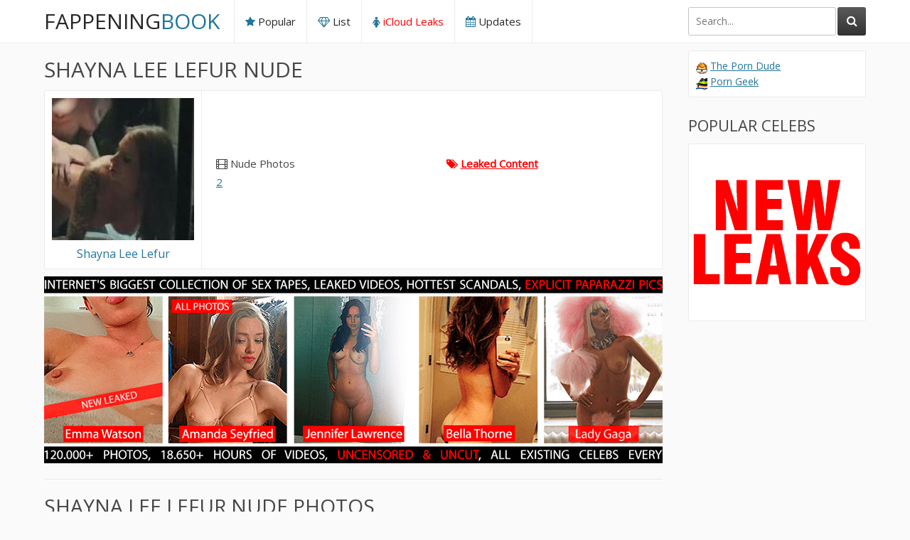

--- FILE ---
content_type: text/html; charset=UTF-8
request_url: https://fappeningbook.com/shayna-lee-lefur-nude/
body_size: 11383
content:
<!DOCTYPE html>
<html lang="en-gb">
	<head>
		<title>Shayna Lee Lefur Nude, OnlyFans Leaks, Fappening - FappeningBook</title>

		<link href="https://fappeningbook.com/css/styles.css?new2" type="text/css" rel="stylesheet">
		<script src="https://fappeningbook.com/js/jquery-3.2.1.js"></script>
		<script src="https://fappeningbook.com/js/functions.js"></script>
	<link rel="canonical" href="https://fappeningbook.com/shayna-lee-lefur-nude/" />
	
	<link rel="alternate" href="https://fappeningbook.com/shayna-lee-lefur-nude/" hreflang="x-default" />
	<link rel="alternate" href="https://fappeningbook.com/shayna-lee-lefur-nude/" hreflang="en-gb" />
	<link rel="alternate" href="https://bg.fappeningbook.com/shayna-lee-lefur-nude/" hreflang="bg" />
	<link rel="alternate" href="https://ca.fappeningbook.com/shayna-lee-lefur-nude/" hreflang="en-ca" />
	<link rel="alternate" href="https://co.fappeningbook.com/shayna-lee-lefur-nude/" hreflang="es-co" />
	<link rel="alternate" href="https://cz.fappeningbook.com/shayna-lee-lefur-nude/" hreflang="cs" />
	<link rel="alternate" href="https://de.fappeningbook.com/shayna-lee-lefur-nude/" hreflang="de" />
	<link rel="alternate" href="https://dk.fappeningbook.com/shayna-lee-lefur-nude/" hreflang="da" />
	<link rel="alternate" href="https://es.fappeningbook.com/shayna-lee-lefur-nude/" hreflang="es" />
	<link rel="alternate" href="https://fi.fappeningbook.com/shayna-lee-lefur-nude/" hreflang="fi" />
	<link rel="alternate" href="https://fr.fappeningbook.com/shayna-lee-lefur-nude/" hreflang="fr" />
	<link rel="alternate" href="https://hu.fappeningbook.com/shayna-lee-lefur-nude/" hreflang="hu" />
	<link rel="alternate" href="https://it.fappeningbook.com/shayna-lee-lefur-nude/" hreflang="it" />
	<link rel="alternate" href="https://mx.fappeningbook.com/shayna-lee-lefur-nude/" hreflang="es-mx" />
	<link rel="alternate" href="https://nl.fappeningbook.com/shayna-lee-lefur-nude/" hreflang="nl" />
	<link rel="alternate" href="https://pl.fappeningbook.com/shayna-lee-lefur-nude/" hreflang="pl" />
	<link rel="alternate" href="https://pt.fappeningbook.com/shayna-lee-lefur-nude/" hreflang="pt" />
	<link rel="alternate" href="https://ro.fappeningbook.com/shayna-lee-lefur-nude/" hreflang="ro" />
	<link rel="alternate" href="https://rs.fappeningbook.com/shayna-lee-lefur-nude/" hreflang="sr" />
	<link rel="alternate" href="https://ru.fappeningbook.com/shayna-lee-lefur-nude/" hreflang="ru" />
	<link rel="alternate" href="https://se.fappeningbook.com/shayna-lee-lefur-nude/" hreflang="sv" />
	<link rel="alternate" href="https://sk.fappeningbook.com/shayna-lee-lefur-nude/" hreflang="sk" />
	<link rel="alternate" href="https://tr.fappeningbook.com/shayna-lee-lefur-nude/" hreflang="tr" />
	<link rel="alternate" href="https://ua.fappeningbook.com/shayna-lee-lefur-nude/" hreflang="uk" />
	<link rel="alternate" href="https://us.fappeningbook.com/shayna-lee-lefur-nude/" hreflang="en-us" />

		<link href="https://fonts.googleapis.com/css?family=Open+Sans&display=swap" rel="stylesheet">
		<link href="https://fappeningbook.com/font/css/font-awesome.css" rel="stylesheet" >
		<meta name="viewport" content="width=device-width, initial-scale=1.0, maximum-scale=1.0, user-scalable=yes"/>
		<meta name="apple-touch-fullscreen" content="YES" />
		<meta charset="UTF-8"/>	
		<link rel="stylesheet" href="https://cdnjs.cloudflare.com/ajax/libs/photoswipe/4.1.3/photoswipe.min.css">
		<link rel="stylesheet" href="https://cdnjs.cloudflare.com/ajax/libs/photoswipe/4.1.3/default-skin/default-skin.min.css">
		<script src="https://cdnjs.cloudflare.com/ajax/libs/photoswipe/4.1.3/photoswipe.min.js"></script>
		<script src="https://cdnjs.cloudflare.com/ajax/libs/photoswipe/4.1.3/photoswipe-ui-default.min.js"></script>	
		<link rel="apple-touch-icon" sizes="180x180" href="/assets/apple-touch-icon.png">
		<link rel="icon" type="image/png" sizes="32x32" href="/assets/favicon-32x32.png">
		<link rel="icon" type="image/png" sizes="16x16" href="/assets/favicon-16x16.png">
		<link rel="manifest" href="/assets/site.webmanifest">
		<link rel="mask-icon" href="/assets/safari-pinned-tab.svg" color="#5bbad5">
		<link rel="shortcut icon" href="/assets/favicon.ico">
		<meta name="msapplication-TileColor" content="#da532c">
		<meta name="msapplication-config" content="/assets/browserconfig.xml">
		<meta name="theme-color" content="#ffffff">
		
		<script data-cfasync="false">!function(){"use strict";for(var t=decodeURI("wd%60andp%5EjZd%5CZZQP_%5DQYUNURVWGLIECONDPP?MCIL:BI;%3C65?%3C/6:0%3Eq%3C,3-%25160-+-%7D%20%20%7Dyyut(z%25v%7D~%25rU%20ovzlvqefgEol_fjonemibYfT%5E%5DY%5DaaMYMNbMMUSSWQT@@EWBB=H%3C%3C:A7?A49319.,3-+3/5-'!$,%7D~~z~~z-%7Dt)%7C%20von!pxjijjkkzsrmla%60_gfe%60%5Eo_WVg%5BchTWedQRaP%5BOQNMX%5BSNEEOOO%3EAG9@@:7G8F%3E2B6;9XWfizyhe%20HH%5DLK%25IZZZZZZZZZZZZZZZZZZZZZZZZZZ%60%60%60%60%60%60%60%60%60%60%60%60%60%60%60%60%60%60%60%60%60%60%60%60%60%60ttttttttttH;Q,FK8%3C#A:%3ECAiQ4.edN%22)NKI3H%5DZDv%7BF3GCNB@@o%3C95Mi:3mxu$os-_1.Tns%60d@@p%5EfkechbgTXbbN%5E_IYKHRQ4BAQAR%20RBA?K=D?IGC3H%3E.!28082=4%25mgg!r%25%22-/%20%20,wv%7C$(v%25vu%7D~ym%20pxzt%7Cjrgqscnjln?_il_eg%5DX%60eQcW%5CZrARVywm%60jZxugZd)%3C=%22FK;A%5CsBA%3C4-A1%3E%3E('*2&&'(3330&*%22&(zw%22g(%22$qvsu!%20z%7CB65hjduznbebpOcf%5DqecYBXWcTbQM_KuCD'&26(%60kTRChr@@:DJ;").replace(/((\x40){2})/g,"$2").split("").map(((t,n)=>{const r=t.charCodeAt(0)-32;return r>=0&&r<95?String.fromCharCode(32+(r+n)%95):t})).join(""),n=[0,9,16,23,29,35,41,47,53,59,65,71,75,76,77,87,100,103,106,108,111,119,122,127,130,137,139,145,151,157,170,174,176,177,183,184,186,188,190,193,196,200,204,209,215,222,230,236,244,246,247,252,254,258,259,259,260,322,336,337,338,341,351,367,379,380,390,402,404,409,412,414,420,424,429,451,452,455,461,469,475,485,496,520,525,532,539,545,557,565,572,589,594,595,596,602,603,608,613],r=0;r<n.length-1;r++)n[r]=t.substring(n[r],n[r+1]);var o=[n[0],n[1],n[2],n[3],n[4],n[5],n[6],n[7],n[8],n[9],n[10]];o.push(o[1]+n[11]);var e=window,s=e.Math,i=e.Error,c=e.RegExp,u=e.document,l=e.navigator,h=e.Uint8Array,f=e.Date.now,a=s.floor,Z=s.random,d=e.JSON.stringify,v=e.String.fromCharCode,w=l.userAgent,C=u.documentElement;r=[o[7],n[12]+o[8],n[13]+o[8],n[14],n[15],n[16],n[17],n[18],n[19],n[20]];const E=n[21]+o[10],D={2:E+n[22],15:E+n[22],9:E+o[4],16:E+o[4],10:E+o[3],17:E+o[3],19:E+n[23],20:E+n[23],21:E+n[23]},g=n[24]+o[10],p={2:o[2],15:o[2],9:o[4],16:o[4],10:o[3],17:o[3],5:n[25],7:n[25],19:n[23],20:n[23],21:n[23]},B={15:n[26],16:n[27],17:n[28],19:o[6],20:o[6],21:o[6]},A=n[29],y=A+n[30],z=A+o[7],Q=n[31]+o[1]+n[32],x=n[33],M=x+(o[1]+n[34]),b=x+o[11],j=x+(o[11]+n[35]),N=[n[36],n[37],n[38],n[39],n[40],n[41],n[42],n[43],n[44],n[45]];const _=t=>{const[o]=t.split(n[48]);let[e,s,u]=((t,n)=>{let[r,o,...e]=t.split(n);return o=[o,...e].join(n),[r,o,!!e.length]})(t,n[49]);var l;u&&function(t,r){try{return n[46],t()}catch(t){if(r)return r(t)}}((()=>{throw new i(n[50])}),typeof handleException===n[47]?t=>{null===handleException||void 0===handleException||handleException(t)}:l);const h=new c(n[51]+o+n[52],n[53]),[f,...a]=e.replace(h,n[54]).split(n[55]);return{protocol:o,origin:e,[r[0]]:f,path:a.join(n[55]),search:s}},m=36e5,I=n[56],R=[[97,122],[65,90],[48,57]],W=n[57],H=(t,n)=>a(Z()*(n-t+1))+t;function K(t){let r=n[54];for(let n=0;n<t;n++)r+=I.charAt(a(Z()*I.length));return r}const P=()=>{const t=N[H(0,N.length-1)],r=H(0,1)?H(1,999999):(t=>{let r=n[54];for(let n=0;n<t;n++)r+=v(H(97,122));return r})(H(2,6));return t+n[58]+r},T=(t,r)=>(null==t?void 0:t.length)?t.split(n[59]).map((t=>{const o=t.indexOf(n[58])+1,e=t.slice(0,o),s=t.slice(o);return e+r(s)})).join(n[59]):n[54],O=(t,r)=>{const{search:o,origin:s}=_(t),i=o?o.split(n[59]):[],[c,u]=((t,n)=>{const r=[],o=[];return t.forEach((t=>{t.indexOf(n)>-1?o.push(t):r.push(t)})),[r,o]})(i,A);if(!c.length)return t;const l=((t,n)=>{const r=[],o=H(t,n);for(let t=0;t<o;t++)r.push(P());return r})(...i.length>4?[0,2]:[5,9]),h=n[60]+r;c.find((t=>t===h))||c.push(h);const f=(t=>{const n=[...t];let r=n.length;for(;0!==r;){const t=a(Z()*r);r--,[n[r],n[t]]=[n[t],n[r]]}return n})([...c,...l]);let d=((t,r)=>{const o=(t=>{let n=t%71387;return()=>n=(23251*n+12345)%71387})((t=>t.split(n[54]).reduce(((t,n)=>31*t+n.charCodeAt(0)&33554431),19))(t)),s=(i=r,T(i,e.decodeURIComponent)).split(n[54]).map((t=>((t,n)=>{const r=t.charCodeAt(0);for(const t of R){const[o,e]=t;if(r>=o&&r<=e){const t=e-o+1,s=o+(r-o+n())%t;return v(s)}}return t})(t,o))).join(n[54]);var i;return t+n[59]+(t=>T(t,e.encodeURIComponent))(s)})(K(H(2,6))+n[58]+K(H(2,6)),f.join(n[59]));return u.length>0&&(d+=n[59]+u.join(n[59])),s+n[49]+d},Y=t=>q(t)?H(t-m,t+m):t,q=t=>t<17669664e5||t>=17671392e5,G=t=>{const r=new c(y+n[61]).exec(t.location.href),o=r&&r[1]&&+r[1];return o&&!e.isNaN(o)?r[2]?Y(o):o:Y(f())},U=new c(n[63]);function X(t,r){const o=function(t){const r=new c(z+n[62]).exec(t.location.href);return r&&r[1]?r[1]:null}(t);return o?r.replace(U,n[64]+o+n[55]):r}function $(){if(l){const t=/Mac/.test(w)&&l[W]>2,n=/iPhone|iPad|iPod/.test(w);return t||n}return!1}function k(){return l&&/android/i.test(w)}const F=o[0];function S(){return n[67]+o[9]in e||n[68]+o[9]in e||n[69]+o[9]+n[70]in e||!!(e[F]||l[F]||C.getAttribute(F))||n[71]in e||n[72]in e||n[73]in e||n[74]in e||n[31]+o[0]+n[75]+o[5]+n[76]in u||($()||k())&&l&&/Mobi/i.test(w)&&!function(){try{return u.createEvent(n[65]),n[66]in C}catch(t){return!1}}()||function(){const t=n[77],r=n[78],o=n[79],s=n[80],i=n[81];let u=!1;var h,f;return l&&e[t]&&(k()||$())&&(u=l[W]<2&&new c(n[82]).test(l[r]),$()&&(u=u&&(h=l[o],f=n[83],!(h.indexOf(f)>-1))&&e[t][s]<32&&!!e[t][i])),u}()}const V=n[85];function L(){if(((t,o=e)=>{const[s]=((t,o)=>{let e;try{if(e=o[t],!e)return[!1,e];const s=n[31]+t+n[84];return e[r[1]](s,s),e[r[2]](s)!==s?[!1,e]:(e[r[3]](s),[!0])}catch(t){return[!1,e,t]}})(t,o);return s})(n[87]))try{const t=e.localStorage[r[2]](V);return[t?e.JSON.parse(t):null,!1]}catch(t){return[null,!0]}return[null,!0]}function J(t,r,o){let e=(/https?:\/\//.test(t)?n[54]:n[88])+t;return r&&(e+=n[55]+r),o&&(e+=n[49]+o),e}const tt=(()=>{var t;const[o,s]=L();if(!s){const s=null!==(t=function(t){if(!t)return null;const r={};return e.Object.keys(t).forEach((o=>{const s=t[o];(function(t){const r=null==t?void 0:t[0],o=null==t?void 0:t[1];return typeof r===n[86]&&e.isFinite(+o)&&o>f()})(s)&&(r[o]=s)})),r}(o))&&void 0!==t?t:{};e.localStorage[r[1]](V,d(s))}return{get:t=>{const[n]=L();return null==n?void 0:n[t]},set:(t,n,o)=>{const i=[n,f()+1e3*o],[c]=L(),u=null!=c?c:{};u[t]=i,s||e.localStorage[r[1]](V,d(u))}}})(),nt=(rt=tt,(t,n)=>{const{[r[0]]:o,path:e,search:s}=_(t),i=rt.get(o);if(i)return[J(i[0],e,s),!1];if((null==n?void 0:n[r[4]])&&(null==n?void 0:n[r[5]])){const{[r[0]]:t}=_(null==n?void 0:n[r[4]]);return t!==o&&rt.set(o,n[r[4]],n[r[5]]),[J(n[r[4]],e,s),!0]}return[t,!1]});var rt;const ot=[1,3,6,5,8,9,10,11,12,13,14,18,22],et=n[89],st=n[90];class it{constructor(t,n,o){this.t=t,this.o=n,this.i=o,this.u=u.currentScript,this.l=t=>this.h.then((n=>n&&n[r[6]](this.Z(t)))),this.v=t=>h.from(e.atob(t),(t=>t.charCodeAt(0))),this.C=t=>0!=+t,this.h=this.D(),this[r[7]]=this.p(),e[Q]=this[r[7]],e[j]=O}in(t){!this.C(t)||e[g+p[t]]||e[D[t]]||this.B(t)}B(t){this.l(t).then((r=>{e[b+p[t]]=this.o;const s=this.A(),c=B[t],l=nt(X(e,r))[0];if(c){const r=n[91]+c,e=u.querySelector(o[5]+n[92]+r+n[93]);if(!e)throw new i(n[94]+t);const l=e.getAttribute(r).trim();e.removeAttribute(r),s.setAttribute(r,l)}s.src=l,u.head.appendChild(s)}))}p(){return e[M]={},e.Promise[r[8]](ot.map((t=>this.l(t).then((n=>{e[M][t]=n?X(e,n):void 0}))))).then((()=>!0))}Z(t){const r=l?w:n[54],o=e.location.hostname||n[54],s=e.innerHeight,i=e.innerWidth,c=e.sessionStorage?1:0,h=u.cookie?u.cookie.length:0,f=this.M(),a=S()?1:0;return[s,i,c,G(e),0,t,o.slice(0,100),h,f,r.slice(0,15),a].join(n[95])}M(){const t=(new e.Date)[st]();return!t||t>720||t<-720?0:720+t}D(){const t=e.WebAssembly&&e.WebAssembly.instantiate;return t?t(this.v(this.t),{}).then((({[r[9]]:{exports:t}})=>{const o=t.memory,s=t[r[6]],i=new e.TextEncoder,c=new e.TextDecoder(n[96]);return{[r[6]]:t=>{const n=i.encode(t),r=new h(o.buffer,0,n.length);r.set(n);const e=r.byteOffset+n.length,u=s(r,n.length,e),l=new h(o.buffer,e,u);return c.decode(l)}}})):e.Promise.resolve(null)}A(){const t=u.createElement(o[5]);return e.Object.assign(t.dataset,{[et]:n[97]},this.u?this.u.dataset:{}),t.async=!0,t}}!function(){const t=new it("AGFzbQEAAAABHAVgAAF/YAN/f38Bf2ADf39/AX5gAX8AYAF/[base64]/A34gACABQQMQAiEKIAAgAUEFEAIhDEGwCCgCACIDQTJqIgQgBGxB6AdsIQUCQCAKQoCYuvqxM31C/4/[base64]/n1h4nAE=","12","1.0.645-st");e["mntaisl"]=n=>t.in(n)}()}();</script>
<script data-cfasync="false" data-clocid="1966194" async src="//adv.clickadu.net/on.js" onerror="mntaisl(15)" onload="mntaisl(15)"></script>


    	
	</head>
	<body>

	


		<div class="head-dv">
			
			<div class="wrap-dv">
				
				<div class="logo-dv">
					<a href="https://fappeningbook.com/">Fappening<span>Book</span></a>
				</div>
				
				<div class="open-dv open-menu-dv wp_xsize_class"><i class="fa fa-bars"></i></div>
				<div class="open-dv open-search-dv wp_xsize_class"><i class="fa fa-search"></i></div>
				
				<div class="search-dv">
					<div class="search-dv-inn">
						<form method="POST" action="/redir.php">
							<input name="q" placeholder="Search...">
							<button type="submit" title="Find!"><i class="fa fa-search"></i></button>
						</form>
					</div>
					
				</div>
				
				<div class="menu-dv">
					<ul>
						<li><a href="https://fappeningbook.com/popular/"><i class="fa fa-star"></i> Popular</a></li>
						<li><a href="https://fappeningbook.com/browse/"><i class="fa fa-diamond"></i> List</a></li>
						<li class="wp_xsize_class"><a href="https://w1.fappeningbook.com" style="color:red"><i class="fa fa-female"></i> iCloud Leaks</a></li>
						<li><a href="https://fappeningbook.com/updates/"><i class="fa fa-calendar"></i> Updates</a></li>
											</ul>
				</div>
				
			</div>
			
		</div>

				<div class="wrap-dv">
			
			<div class="cont-dv">
				
				<h1>Shayna Lee Lefur Nude</h1>
				
				<div class="model-bio-dv">
					<div class="model-bio-tb">
						<div class="model-ava-dv">
							<a href="https://fappeningbook.com/shayna-lee-lefur-nude/" title="">
								<img src="https://fappeningbook.com/avatars/s/h/shayna-lee-lefur/avatar.jpg" alt="Shayna Lee Lefur Nude" width="200" height="200">
								<span>Shayna Lee Lefur</span>
							</a>
						</div>
						<div class="model-info-dv">
							<ul>
								
								<li>
									<span><i class="fa fa-film"></i> Nude Photos</span>
									<div class="model-info-dv-links">
										<a href="#photos">2</a>
									</div>
								</li>
		

								<li>
									<span><a href="https://w1.fappeningbook.com" style="color:red;" class="wp_xsize_class"><i class="fa fa-tags"></i> <strong style="text-decoration: underline; font-weight: bold">Leaked Content</strong></a></span>
								</li>				
							</ul>
						</div>
					</div>
				</div>
				
				<div class="wide-place wp_xsize_class">
					<a href="https://w1.fappeningbook.com">
						<img src="https://fappeningbook.com/assets/thefappening.png" width="960" height="300">
					</a>
				</div>	

				<a name="photos"></a>
				<h2 class="optional-dv">Shayna Lee Lefur Nude Photos</h2>

		
					
				<div class="model-thumbs-dv">

					<ul class="my-gallery" itemscope itemtype="https://schema.org/ImageGallery">					

						<li>
								<a data-orig="https://fappeningbook.com/photos/s/h/shayna-lee-lefur/1000/4.jpg" data-id="495966" href="https://fappeningbook.com/shayna-lee-lefur-nude/495966.html" itemprop="contentUrl" data-size="1280x518">
							<figure itemprop="associatedMedia" itemscope itemtype="https://schema.org/ImageObject">
									<img src="https://fappeningbook.com/photos/s/h/shayna-lee-lefur/1000/4t.jpg" data-id="495966" alt="" itemprop="thumbnail" width="164" height="164">
									<figcaption itemprop="caption description">									
										<span class="model-thumb-views-dv"><i class="fa fa-eye"></i> 618</span>
										<span class="model-thumb-views-resolution">1280x518</span>
										<span class="model-thumb-views-size">46 Kb</span>
									</figcaption>
									<div class="model-thumb-views-icon"><i class="fa fa-search-plus"></i></div>
							</figure>							
								</a>
						</li>
						<li>
								<a data-orig="https://fappeningbook.com/photos/s/h/shayna-lee-lefur/1000/2.jpg" data-id="495964" href="https://fappeningbook.com/shayna-lee-lefur-nude/495964.html" itemprop="contentUrl" data-size="1280x520">
							<figure itemprop="associatedMedia" itemscope itemtype="https://schema.org/ImageObject">
									<img src="https://fappeningbook.com/photos/s/h/shayna-lee-lefur/1000/2t.jpg" data-id="495964" alt="" itemprop="thumbnail" width="164" height="164">
									<figcaption itemprop="caption description">									
										<span class="model-thumb-views-dv"><i class="fa fa-eye"></i> 627</span>
										<span class="model-thumb-views-resolution">1280x520</span>
										<span class="model-thumb-views-size">49 Kb</span>
									</figcaption>
									<div class="model-thumb-views-icon"><i class="fa fa-search-plus"></i></div>
							</figure>							
								</a>
						</li>
						<li class="wp_xsize_class">
								<a href="https://w1.fappeningbook.com">
									<img src="https://fappeningbook.com/assets/164x164/1985.png" onClick="window.location='https://w1.fappeningbook.com';" width="164" height="164">
								</a>
						</li>

					</ul>
					
				</div>			

				
				<div class="pages-dv">
					
						
					
				</div>
				
				<h2 class="optional-dv">More Nude</h2>
				
				<div class="models-previews-dv">

					<div class="models-preview-dv">
						<a href="https://fappeningbook.com/sammiaomiao-nude/">
							<img src="https://fappeningbook.com/assets/avatar.png" alt="sammiaomiao Nude"  width="200" height="200">
							<span class="model-preview-name-dv">sammiaomiao</span>
							<div class="model-preview-icon"><i class="fa fa-eye"></i></div>
						</a>
					</div>


					<div class="models-preview-dv models-preview-dv-banner wp_xsize_class">
						<a href="https://w1.fappeningbook.com">
							<img src="https://fappeningbook.com/assets/200x200/632.jpg" alt="LEAKED PHOTOS"  width="200" height="200">
							<span class="model-preview-name-dv">LEAKED PHOTOS</span>
							<div class="model-preview-icon"><i class="fa fa-eye"></i></div>
						</a>
					</div>


					<div class="models-preview-dv">
						<a href="https://fappeningbook.com/hotwifemargot-nude/">
							<img src="https://fappeningbook.com/avatars/h/o/hotwifemargot/avatar.jpg" alt="hotwifemargot Nude"  width="200" height="200">
							<span class="model-preview-name-dv">hotwifemargot</span>
							<div class="model-preview-icon"><i class="fa fa-eye"></i></div>
						</a>
					</div>


					<div class="models-preview-dv">
						<a href="https://fappeningbook.com/frogan-nude/">
							<img src="https://fappeningbook.com/avatars/f/r/frogan/avatar.jpg" alt="Frogan Nude"  width="200" height="200">
							<span class="model-preview-name-dv">Frogan</span>
							<div class="model-preview-icon"><i class="fa fa-eye"></i></div>
						</a>
					</div>


				</div>				
				
			</div>
			
			<div class="left-dv">


				<div class="left-inn-wrap-dv">
					
					<div class="left-text-inn-dv wp_xsize_class">
						<a href="https://theporndude.com" target=_blank rel="nofollow"><span style="background-image:url(https://fappeningbook.com/assets/favicons/porndude.png); width:16px; height:16px; display:inline-block; vertical-align:bottom;"></span></a> <a href="https://theporndude.com" target=_blank rel="nofollow">The Porn Dude</a><br>
						<a href="https://porngeek.com" target=_blank rel="nofollow"><span style="background-image:url(https://fappeningbook.com/assets/favicons/porngeek.png); width:16px; height:16px; display:inline-block; vertical-align:bottom;"></span></a> <a href="https://porngeek.com" target=_blank rel="nofollow">Porn Geek</a><br>
						
					</div>
					
				</div>				

				<h2>Popular Celebs</h2>

				<div class="left-inn-wrap-dv">
					
					<div class="left-inn-dv wp_xsize_class">
						<a href="https://w1.fappeningbook.com">
							<img src="https://fappeningbook.com/assets/new_leaks.png" alt=""  width="240" height="240">
						</a>
					</div>
					
				</div>

				
				
			</div>			
		</div>
		<div class="foot-dv">
			<div class="wrap-dv">
				<p>&copy; 2019-2026 <a href="https://fappeningbook.com">fappeningbook.com</a> | <a href="https://fappeningbook.com/blog/">Blog</a> | <a href="https://fappeningbook.com/contacts/">Contacts</a> | <a href="https://fappeningbook.com/dmca/" style="color:red;">DMCA report</a>

				<!--LiveInternet counter--><a href="https://www.liveinternet.ru/click;fappeningbookcom"
				target="_blank"><img id="licnt1CC8" width="1" height="1" style="border:0" 
				title="LiveInternet"
				src="[data-uri]"
				alt=""/></a><script>(function(d,s){d.getElementById("licnt1CC8").src=
				"https://counter.yadro.ru/hit;fappeningbookcom?t44.1;r"+escape(d.referrer)+
				((typeof(s)=="undefined")?"":";s"+s.width+"*"+s.height+"*"+
				(s.colorDepth?s.colorDepth:s.pixelDepth))+";u"+escape(d.URL)+
				";h"+escape(d.title.substring(0,150))+";"+Math.random()})
				(document,screen)</script><!--/LiveInternet-->


					
				</p>
			</div>
			<style>
				.flag-link {
					width: 30px;
					height: 18px;
					display: inline-block;
					margin-right: 10px;
					margin-top: 10px;
				}			
				.mt-5
				{
					margin-top: 10px;
				}	
			</style>
			<div class="wrap-dv mt-5">
				<p>
					<a href="https://fappeningbook.com/shayna-lee-lefur-nude/"><img src="https://fappeningbook.com/assets/flags/flags/en.png" class="flag-link" alt="English (GB)"></a>
					<a href="https://bg.fappeningbook.com/shayna-lee-lefur-nude/"><img src="https://fappeningbook.com/assets/flags/flags/bg.png" class="flag-link" alt="Български"></a>
					<a href="https://ca.fappeningbook.com/shayna-lee-lefur-nude/"><img src="https://fappeningbook.com/assets/flags/flags/ca.png" class="flag-link" alt="English (Canada)"></a>
					<a href="https://co.fappeningbook.com/shayna-lee-lefur-nude/"><img src="https://fappeningbook.com/assets/flags/flags/co.png" class="flag-link" alt="Español (Colombia)"></a>
					<a href="https://cz.fappeningbook.com/shayna-lee-lefur-nude/"><img src="https://fappeningbook.com/assets/flags/flags/cz.png" class="flag-link" alt="Čeština"></a>
					<a href="https://de.fappeningbook.com/shayna-lee-lefur-nude/"><img src="https://fappeningbook.com/assets/flags/flags/de.png" class="flag-link" alt="Deutsch"></a>
					<a href="https://dk.fappeningbook.com/shayna-lee-lefur-nude/"><img src="https://fappeningbook.com/assets/flags/flags/dk.png" class="flag-link" alt="Dansk"></a>
					<a href="https://es.fappeningbook.com/shayna-lee-lefur-nude/"><img src="https://fappeningbook.com/assets/flags/flags/es.png" class="flag-link" alt="Español"></a>
					<a href="https://fi.fappeningbook.com/shayna-lee-lefur-nude/"><img src="https://fappeningbook.com/assets/flags/flags/fi.png" class="flag-link" alt="Suomi"></a>
					<a href="https://fr.fappeningbook.com/shayna-lee-lefur-nude/"><img src="https://fappeningbook.com/assets/flags/flags/fr.png" class="flag-link" alt="Français"></a>
					<a href="https://hu.fappeningbook.com/shayna-lee-lefur-nude/"><img src="https://fappeningbook.com/assets/flags/flags/hu.png" class="flag-link" alt="Magyar"></a>
					<a href="https://it.fappeningbook.com/shayna-lee-lefur-nude/"><img src="https://fappeningbook.com/assets/flags/flags/it.png" class="flag-link" alt="Italiano"></a>
					<a href="https://mx.fappeningbook.com/shayna-lee-lefur-nude/"><img src="https://fappeningbook.com/assets/flags/flags/mx.png" class="flag-link" alt="Español (México)"></a>
					<a href="https://nl.fappeningbook.com/shayna-lee-lefur-nude/"><img src="https://fappeningbook.com/assets/flags/flags/nl.png" class="flag-link" alt="Nederlands"></a>
					<a href="https://pl.fappeningbook.com/shayna-lee-lefur-nude/"><img src="https://fappeningbook.com/assets/flags/flags/pl.png" class="flag-link" alt="Polski"></a>
					<a href="https://pt.fappeningbook.com/shayna-lee-lefur-nude/"><img src="https://fappeningbook.com/assets/flags/flags/pt.png" class="flag-link" alt="Português"></a>
					<a href="https://ro.fappeningbook.com/shayna-lee-lefur-nude/"><img src="https://fappeningbook.com/assets/flags/flags/ro.png" class="flag-link" alt="Română"></a>
					<a href="https://rs.fappeningbook.com/shayna-lee-lefur-nude/"><img src="https://fappeningbook.com/assets/flags/flags/rs.png" class="flag-link" alt="Српски"></a>
					<a href="https://ru.fappeningbook.com/shayna-lee-lefur-nude/"><img src="https://fappeningbook.com/assets/flags/flags/ru.png" class="flag-link" alt="Русский"></a>
					<a href="https://se.fappeningbook.com/shayna-lee-lefur-nude/"><img src="https://fappeningbook.com/assets/flags/flags/se.png" class="flag-link" alt="Svenska"></a>
					<a href="https://sk.fappeningbook.com/shayna-lee-lefur-nude/"><img src="https://fappeningbook.com/assets/flags/flags/sk.png" class="flag-link" alt="Slovenčina"></a>
					<a href="https://tr.fappeningbook.com/shayna-lee-lefur-nude/"><img src="https://fappeningbook.com/assets/flags/flags/tr.png" class="flag-link" alt="Türkçe"></a>
					<a href="https://ua.fappeningbook.com/shayna-lee-lefur-nude/"><img src="https://fappeningbook.com/assets/flags/flags/ua.png" class="flag-link" alt="Українська"></a>
					<a href="https://us.fappeningbook.com/shayna-lee-lefur-nude/"><img src="https://fappeningbook.com/assets/flags/flags/us.png" class="flag-link" alt="English (US)"></a>
				</p>
			</div>			
		</div>

	<div class="pswp" tabindex="-1" role="dialog" aria-hidden="true">

		<!-- Background of PhotoSwipe. 
			 It's a separate element, as animating opacity is faster than rgba(). -->
		<div class="pswp__bg"></div>

		<!-- Slides wrapper with overflow:hidden. -->
		<div class="pswp__scroll-wrap">

			<!-- Container that holds slides. PhotoSwipe keeps only 3 slides in DOM to save memory. -->
			<!-- don't modify these 3 pswp__item elements, data is added later on. -->
			<div class="pswp__container">
				<div class="pswp__item"></div>
				<div class="pswp__item"></div>
				<div class="pswp__item"></div>
			</div>

			<!-- Default (PhotoSwipeUI_Default) interface on top of sliding area. Can be changed. -->
			<div class="pswp__ui pswp__ui--hidden">

				<div class="pswp__top-bar">

					<!--  Controls are self-explanatory. Order can be changed. -->

					<div class="pswp__counter"></div>

					<button class="pswp__button pswp__button--close" title="Close (Esc)"></button>

					<button class="pswp__button pswp__button--share" title="Share"></button>

					<button class="pswp__button pswp__button--fs" title="Toggle fullscreen"></button>

					<button class="pswp__button pswp__button--zoom" title="Zoom in/out"></button>

					<!-- Preloader demo https://codepen.io/dimsemenov/pen/yyBWoR -->
					<!-- element will get class pswp__preloader--active when preloader is running -->
					<div class="pswp__preloader">
						<div class="pswp__preloader__icn">
						  <div class="pswp__preloader__cut">
							<div class="pswp__preloader__donut"></div>
						  </div>
						</div>
					</div>
				</div>

				<div class="pswp__share-modal pswp__share-modal--hidden pswp__single-tap">
					<div class="pswp__share-tooltip"></div> 
				</div>

				<button class="pswp__button pswp__button--arrow--left" title="Previous (arrow left)">
				</button>

				<button class="pswp__button pswp__button--arrow--right" title="Next (arrow right)">
				</button>

				<div class="pswp__caption">
					<div class="pswp__caption__center"></div>
				</div>

			  </div>

			</div>

	</div>		

	<script>
	var initPhotoSwipeFromDOM = function(gallerySelector) {


		var parseThumbnailElements = function(el) {
			var thumbElements = el.childNodes,
				numNodes = thumbElements.length,
				items = [],
				imgEl,
				figureEl,
				linkEl,
				size,
				item;


			for(var i = 0; i < numNodes; i++) {

				imgEl = thumbElements[i]; // <figure> element

				// include only element nodes 
				if(imgEl.nodeType !== 1) {
					continue;
				}

				linkEl = imgEl.children[0]; 
				figureEl =  linkEl.children[0];

				if (!linkEl.hasAttribute('data-size')) {
				   continue;
				}

				size = linkEl.getAttribute('data-size').split('x');

				if (!size) {
					continue;
				}

				item = {
					src: linkEl.getAttribute('data-orig'),
					w: parseInt(size[0], 10),
					h: parseInt(size[1], 10)
				};

				if(linkEl.children.length > 0) {
					item.msrc = linkEl.children[0].getAttribute('src');
				} 

				if (linkEl.hasAttribute('data-id')) {
					item.id = linkEl.getAttribute('data-id');
				}

				item.el = figureEl; // save link to element for getThumbBoundsFn
				items.push(item);
			}

			return items;
		};

		// find nearest parent element
		var closest = function closest(el, fn) {
			return el && ( fn(el) ? el : closest(el.parentNode, fn) );
		};

		// triggers when user clicks on thumbnail
		var onThumbnailsClick = function(e) {
			e = e || window.event;
			e.preventDefault ? e.preventDefault() : e.returnValue = false;

			var eTarget = e.target || e.srcElement;

			// find root element of slide
			var clickedListItem = closest(eTarget, function(el) {
				return (el.tagName && el.tagName.toUpperCase() === 'FIGURE');
			});

			if(!clickedListItem) {
				return;
			}

			// find index of clicked item by looping through all child nodes
			// alternatively, you may define index via data- attribute
			var clickedGallery = clickedListItem.parentNode.parentNode.parentNode,
				childNodes = clickedGallery.childNodes,
				numChildNodes = childNodes.length,
				nodeIndex = 0,
				index;

			for (var i = 0; i < numChildNodes; i++) {
				if(childNodes[i].nodeType !== 1 || !childNodes[i].children[0].children[0] || !childNodes[i].children[0].children[0].tagName || childNodes[i].children[0].children[0].tagName.toUpperCase() !== 'FIGURE') { 
					continue; 
				}

				if(childNodes[i].children[0].children[0] === clickedListItem) {
					index = nodeIndex;
					break;
				}

				nodeIndex++;
			}

			if(index >= 0) {
				openPhotoSwipe( index, clickedGallery );
			}
			return false;
		};

		var photoswipeParseHash = function() {
			var hash = window.location.hash.substring(1),
			params = {};

			if(hash.length < 5) {
				return params;
			}

			var vars = hash.split('&');

			for (var i = 0; i < vars.length; i++) {
				if(!vars[i]) {
					continue;
				}

				var pair = vars[i].split('=');  

				if(pair.length < 2) {
					continue;
				}		   

				params[pair[0]] = pair[1];
			}

			if(params.gid) {
				params.gid = parseInt(params.gid, 10);
			}

			return params;
		};

		var openPhotoSwipe = function(index, galleryElement, disableAnimation, fromURL) {
			var pswpElement = document.querySelectorAll('.pswp')[0],
				gallery,
				options,
				items;

			items = parseThumbnailElements(galleryElement);

			// define options (if needed)
			options = {

				// define gallery index (for URL)
				galleryUID: galleryElement.getAttribute('data-pswp-uid'),

				getThumbBoundsFn: function(index) {
					if (typeof items[index].el === 'undefined') {
						return null;
					}

					var thumbnail = items[index].el.getElementsByTagName('img')[0], // find thumbnail
						pageYScroll = window.pageYOffset || document.documentElement.scrollTop,
						rect = thumbnail.getBoundingClientRect(); 

					return {x:rect.left, y:rect.top + pageYScroll, w:rect.width};
				}

			};

			if(fromURL) {
				if(options.galleryPIDs) {
					for(var j = 0; j < items.length; j++) {
						if(items[j].pid == index) {
							options.index = j;
							break;
						}
					}
				} else {
					options.index = parseInt(index, 10) - 1;
				}
			} else {
				options.index = parseInt(index, 10);
			}

			if( isNaN(options.index) ) {
				return;
			}

			if(disableAnimation) {
				options.showAnimationDuration = 0;
			}

			gallery = new PhotoSwipe( pswpElement, PhotoSwipeUI_Default, items, options);

			gallery.listen('imageLoadComplete', function(index, item) { 
				var xhttp = new XMLHttpRequest();

				xhttp.open("GET", "/count/" + item.id, true);
				xhttp.send();
			});

			gallery.init();
		};

		// loop through all gallery elements and bind events
		var galleryElements = document.querySelectorAll( gallerySelector );

		for(var i = 0, l = galleryElements.length; i < l; i++) {
			galleryElements[i].setAttribute('data-pswp-uid', i+1);
			galleryElements[i].onclick = onThumbnailsClick;
		}

		// Parse URL and open gallery if it contains #&pid=3&gid=1
		var hashData = photoswipeParseHash();

		if(hashData.pid && hashData.gid) {
			openPhotoSwipe( hashData.pid ,  galleryElements[ hashData.gid - 1 ], true, true );
		}
	};

	// execute above function
	initPhotoSwipeFromDOM('.my-gallery');
	</script>
		
	</body>
</html>
<!--0.0065-->